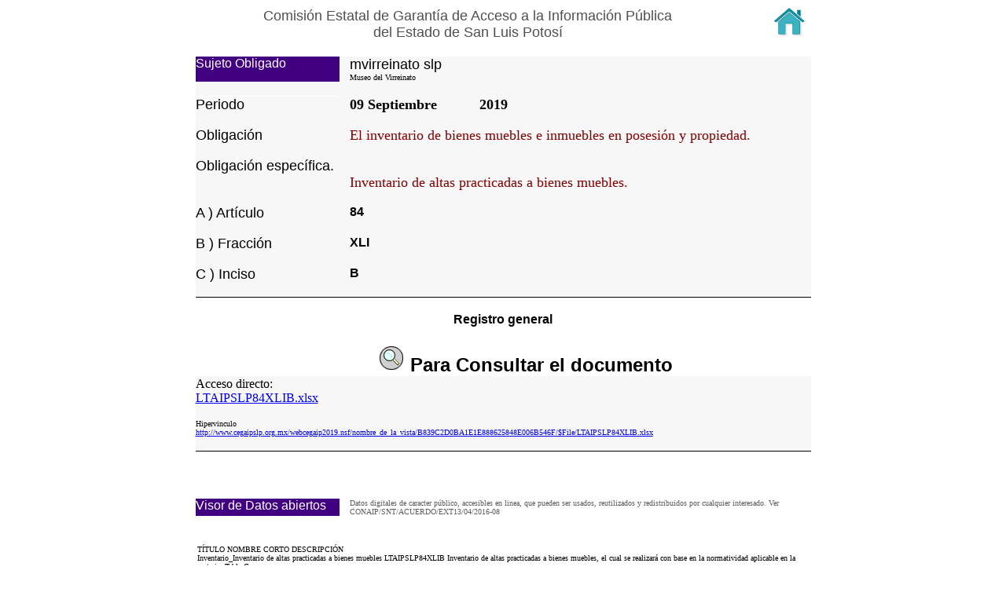

--- FILE ---
content_type: text/html; charset=UTF-8
request_url: http://www.cegaipslp.org.mx/webcegaip2019.nsf/712e2e985e79db6386258345006f5de6/b839c2d0ba1e1e888625848e006b546f?OpenDocument
body_size: 42191
content:
<!DOCTYPE HTML PUBLIC "-//W3C//DTD HTML 4.01 Transitional//EN">
<html>
<head>
<title>CEGAIP SLP RG</title>
<script language="JavaScript" type="text/javascript" src="/webcegaip2019.nsf/DatePicker.js?OpenJavascriptLibrary">
</script>

<script language="JavaScript" type="text/javascript">
<!-- 
document._domino_target = "_self";
function _doClick(v, o, t, h) {
  var form = document._DominoForm;
  if (form.onsubmit) {
     var retVal = form.onsubmit();
     if (typeof retVal == "boolean" && retVal == false)
       return false;
  }
  var target = document._domino_target;
  if (o.href != null) {
    if (o.target != null)
       target = o.target;
  } else {
    if (t != null)
      target = t;
  }
  form.target = target;
  form.__Click.value = v;
  if (h != null)
    form.action += h;
  form.submit();
  return false;
}
// -->
</script>
<link rel="stylesheet" type="text/css" href="/webcegaip2019.nsf/DatePicker.css?OpenCssResource">
</head>
<body text="#000000" bgcolor="#FFFFFF">

<form onsubmit="if (document.forms[0].fileupload.value == &quot;&quot;){alert (&quot;Porfavor agrege el formato requerido, NO usar Microsoft EDGE &quot;);return false;}{alert(&quot; RECUERDA actualizar la PNT-SIPOT .  &lt; * ACEPTAR * &gt; para continuar. &quot;);document.forms[0].comentarios.focus() ;return true;};" method="post" action="/webcegaip2019.nsf/712e2e985e79db6386258345006f5de6/b839c2d0ba1e1e888625848e006b546f?EditDocument&amp;Seq=1" enctype="multipart/form-data" name="_DominoForm">
<input type="hidden" name="__Click" value="0">
<input type="hidden" name="%%ModDate" value="8625848E006B5473"><div align="center">
<table border="0" cellspacing="0" cellpadding="0">
<tr valign="top"><td width="220" bgcolor="#FFFFFF"><img src="/icons/ecblank.gif" border="0" height="1" width="1" alt=""></td><td width="12"><img src="/icons/ecblank.gif" border="0" height="1" width="1" alt=""></td><td width="260" bgcolor="#FFFFFF"><img src="/icons/ecblank.gif" border="0" height="1" width="1" alt=""></td><td width="12"><img src="/icons/ecblank.gif" border="0" height="1" width="1" alt=""></td><td width="401" bgcolor="#FFFFFF"><img src="/icons/ecblank.gif" border="0" height="1" width="1" alt=""></td></tr>

<tr valign="top"><td width="906" bgcolor="#FFFFFF" colspan="5"><div align="center">
<table border="0" cellspacing="0" cellpadding="0">
<tr valign="top"><td width="177"><img src="/icons/ecblank.gif" border="0" height="1" width="1" alt=""></td><td width="261"><img src="/icons/ecblank.gif" border="0" height="1" width="1" alt=""></td><td width="30"><img src="/icons/ecblank.gif" border="0" height="1" width="1" alt=""></td><td width="224"><img src="/icons/ecblank.gif" border="0" height="1" width="1" alt=""></td><td width="92"><img src="/icons/ecblank.gif" border="0" height="1" width="1" alt=""></td></tr>

<tr valign="top"><td width="785" colspan="5"><div align="center">
<table border="0" cellspacing="0" cellpadding="0">
<tr valign="top"><td width="683" bgcolor="#FFFFFF"><div align="center"><font size="4" color="#4F4F4F" face="Arial">Comisión Estatal de Garantía de Acceso a la Información Pública </font><br>
<font size="4" color="#4F4F4F" face="Arial">del Estado de San Luis Potosí</font></div></td><td width="90" bgcolor="#FFFFFF"><div align="right"><a href="/FrontCEGAIP.nsf/WEBEnBlanco?OpenPage"><img src="/webcegaip2019.nsf/jom.jpg?OpenImageResource" width="42" height="37" border="0" alt=""></a></div></td></tr>
</table>
</div></td></tr>

<tr valign="top"><td></td><td width="261"><img src="/icons/ecblank.gif" border="0" height="1" width="1" alt=""></td><td width="30"><img src="/icons/ecblank.gif" border="0" height="1" width="1" alt=""></td><td width="224"><img src="/icons/ecblank.gif" border="0" height="1" width="1" alt=""></td><td width="92"><img src="/icons/ecblank.gif" border="0" height="1" width="1" alt=""></td></tr>

<tr valign="top"><td width="785" colspan="5"><div align="center">
<table border="0" cellspacing="0" cellpadding="0">
<tr valign="top"><td width="183" bgcolor="#FFFFFF"><br></td><td width="13" bgcolor="#FFFFFF"><img src="/icons/ecblank.gif" border="0" height="1" width="1" alt=""></td><td width="447" bgcolor="#FFFFFF"><img src="/icons/ecblank.gif" border="0" height="1" width="1" alt=""></td><td width="12" bgcolor="#FFFFFF"><img src="/icons/ecblank.gif" border="0" height="1" width="1" alt=""></td><td width="12" bgcolor="#FFFFFF"><img src="/icons/ecblank.gif" border="0" height="1" width="1" alt=""></td><td width="115" bgcolor="#FFFFFF"><img src="/icons/ecblank.gif" border="0" height="1" width="1" alt=""></td></tr>

<tr valign="top"><td width="183" bgcolor="#FFFFFF"><img src="/icons/ecblank.gif" border="0" height="1" width="1" alt=""></td><td width="13" bgcolor="#FFFFFF"><img src="/icons/ecblank.gif" border="0" height="1" width="1" alt=""></td><td width="447" bgcolor="#FFFFFF"><img src="/icons/ecblank.gif" border="0" height="1" width="1" alt=""></td><td width="12" bgcolor="#FFFFFF"><img src="/icons/ecblank.gif" border="0" height="1" width="1" alt=""></td><td width="12" bgcolor="#FFFFFF"><img src="/icons/ecblank.gif" border="0" height="1" width="1" alt=""></td><td width="115" bgcolor="#FFFFFF"><img src="/icons/ecblank.gif" border="0" height="1" width="1" alt=""></td></tr>

<tr valign="top"><td width="183" bgcolor="#400080"><font color="#FFFFFF" face="Arial">Sujeto Obligado</font></td><td width="13" bgcolor="#F7F7F7"><img src="/icons/ecblank.gif" border="0" height="1" width="1" alt=""></td><td width="587" bgcolor="#F7F7F7" colspan="4"><font size="4" face="Arial">mvirreinato slp</font></td></tr>

<tr valign="top"><td width="183" bgcolor="#400080"><img src="/icons/ecblank.gif" border="0" height="1" width="1" alt=""></td><td width="13" bgcolor="#F7F7F7"><img src="/icons/ecblank.gif" border="0" height="1" width="1" alt=""></td><td width="447" bgcolor="#F7F7F7"><font size="1" face="MS Sans Serif">Museo del Virreinato</font></td><td width="12" bgcolor="#F7F7F7"><img src="/icons/ecblank.gif" border="0" height="1" width="1" alt=""></td><td width="12" bgcolor="#F7F7F7"><img src="/icons/ecblank.gif" border="0" height="1" width="1" alt=""></td><td width="115" bgcolor="#F7F7F7"><img src="/icons/ecblank.gif" border="0" height="1" width="1" alt=""></td></tr>

<tr valign="top"><td width="183" bgcolor="#F7F7F7"><br></td><td width="13" bgcolor="#F7F7F7"><img src="/icons/ecblank.gif" border="0" height="1" width="1" alt=""></td><td width="447" bgcolor="#F7F7F7"><img src="/icons/ecblank.gif" border="0" height="1" width="1" alt=""></td><td width="12" bgcolor="#F7F7F7"><img src="/icons/ecblank.gif" border="0" height="1" width="1" alt=""></td><td width="12" bgcolor="#F7F7F7"><img src="/icons/ecblank.gif" border="0" height="1" width="1" alt=""></td><td width="115" bgcolor="#F7F7F7"><img src="/icons/ecblank.gif" border="0" height="1" width="1" alt=""></td></tr>

<tr valign="top"><td></td><td width="13" bgcolor="#F7F7F7"><img src="/icons/ecblank.gif" border="0" height="1" width="1" alt=""></td><td width="447" bgcolor="#F7F7F7"><img src="/icons/ecblank.gif" border="0" height="1" width="1" alt=""></td><td width="12" bgcolor="#F7F7F7"><img src="/icons/ecblank.gif" border="0" height="1" width="1" alt=""></td><td width="12" bgcolor="#F7F7F7"><img src="/icons/ecblank.gif" border="0" height="1" width="1" alt=""></td><td width="115" bgcolor="#F7F7F7"><img src="/icons/ecblank.gif" border="0" height="1" width="1" alt=""></td></tr>

<tr valign="top"><td width="183" bgcolor="#F7F7F7"><font size="4" face="Arial">Periodo</font></td><td width="13" bgcolor="#F7F7F7"><img src="/icons/ecblank.gif" border="0" height="1" width="1" alt=""></td><td width="447" bgcolor="#F7F7F7"><font size="4" face="Calibri"> </font>
<table border="0" cellspacing="0" cellpadding="0">
<tr valign="top"><td width="153"><b><font size="4" face="Calibri">09 Septiembre</font></b></td><td width="12"><img src="/icons/ecblank.gif" border="0" height="1" width="1" alt=""></td><td width="186"><b><font size="4" face="Calibri">2019</font></b></td></tr>
</table>
</td><td width="12" bgcolor="#F7F7F7"><img src="/icons/ecblank.gif" border="0" height="1" width="1" alt=""></td><td width="12" bgcolor="#F7F7F7"><img src="/icons/ecblank.gif" border="0" height="1" width="1" alt=""></td><td width="115" bgcolor="#F7F7F7"><img src="/icons/ecblank.gif" border="0" height="1" width="1" alt=""></td></tr>

<tr valign="top"><td width="183" bgcolor="#F7F7F7"><br></td><td width="13" bgcolor="#F7F7F7"><img src="/icons/ecblank.gif" border="0" height="1" width="1" alt=""></td><td width="447" bgcolor="#F7F7F7"><img src="/icons/ecblank.gif" border="0" height="1" width="1" alt=""></td><td width="12" bgcolor="#F7F7F7"><img src="/icons/ecblank.gif" border="0" height="1" width="1" alt=""></td><td width="12" bgcolor="#F7F7F7"><img src="/icons/ecblank.gif" border="0" height="1" width="1" alt=""></td><td width="115" bgcolor="#F7F7F7"><img src="/icons/ecblank.gif" border="0" height="1" width="1" alt=""></td></tr>

<tr valign="top"><td width="183" bgcolor="#F7F7F7"><font size="4" face="Arial">Obligación</font></td><td width="13" bgcolor="#F7F7F7"><img src="/icons/ecblank.gif" border="0" height="1" width="1" alt=""></td><td width="587" bgcolor="#F7F7F7" colspan="4"><font size="4" color="#800000" face="Calibri">El inventario de bienes muebles e inmuebles en posesión y propiedad.</font></td></tr>

<tr valign="top"><td width="183" bgcolor="#F7F7F7"><br></td><td width="13" bgcolor="#F7F7F7"><img src="/icons/ecblank.gif" border="0" height="1" width="1" alt=""></td><td width="447" bgcolor="#F7F7F7"><img src="/icons/ecblank.gif" border="0" height="1" width="1" alt=""></td><td width="12" bgcolor="#F7F7F7"><img src="/icons/ecblank.gif" border="0" height="1" width="1" alt=""></td><td width="12" bgcolor="#F7F7F7"><img src="/icons/ecblank.gif" border="0" height="1" width="1" alt=""></td><td width="115" bgcolor="#F7F7F7"><img src="/icons/ecblank.gif" border="0" height="1" width="1" alt=""></td></tr>

<tr valign="top"><td width="183" bgcolor="#F7F7F7"><font size="4" face="Arial">Obligación específica.</font></td><td width="13" bgcolor="#F7F7F7"><img src="/icons/ecblank.gif" border="0" height="1" width="1" alt=""></td><td width="447" bgcolor="#F7F7F7"><img src="/icons/ecblank.gif" border="0" height="1" width="1" alt=""></td><td width="12" bgcolor="#F7F7F7"><img src="/icons/ecblank.gif" border="0" height="1" width="1" alt=""></td><td width="12" bgcolor="#F7F7F7"><img src="/icons/ecblank.gif" border="0" height="1" width="1" alt=""></td><td width="115" bgcolor="#F7F7F7"><img src="/icons/ecblank.gif" border="0" height="1" width="1" alt=""></td></tr>

<tr valign="top"><td width="183" bgcolor="#F7F7F7"><img src="/icons/ecblank.gif" border="0" height="1" width="1" alt=""></td><td width="13" bgcolor="#F7F7F7"><img src="/icons/ecblank.gif" border="0" height="1" width="1" alt=""></td><td width="587" bgcolor="#F7F7F7" colspan="4"><font size="4" color="#800000" face="Calibri"> Inventario de altas practicadas a bienes muebles.</font></td></tr>

<tr valign="top"><td width="183" bgcolor="#F7F7F7"><br></td><td width="13" bgcolor="#F7F7F7"><img src="/icons/ecblank.gif" border="0" height="1" width="1" alt=""></td><td width="447" bgcolor="#F7F7F7"><img src="/icons/ecblank.gif" border="0" height="1" width="1" alt=""></td><td width="12" bgcolor="#F7F7F7"><img src="/icons/ecblank.gif" border="0" height="1" width="1" alt=""></td><td width="12" bgcolor="#F7F7F7"><img src="/icons/ecblank.gif" border="0" height="1" width="1" alt=""></td><td width="115" bgcolor="#F7F7F7"><img src="/icons/ecblank.gif" border="0" height="1" width="1" alt=""></td></tr>

<tr valign="top"><td width="183" bgcolor="#F7F7F7"><font size="4" face="Arial">A ) Artículo</font></td><td width="13" bgcolor="#F7F7F7"><img src="/icons/ecblank.gif" border="0" height="1" width="1" alt=""></td><td width="447" bgcolor="#F7F7F7"><b><font face="Arial">84</font></b></td><td width="12" bgcolor="#F7F7F7"><img src="/icons/ecblank.gif" border="0" height="1" width="1" alt=""></td><td width="12" bgcolor="#F7F7F7"><img src="/icons/ecblank.gif" border="0" height="1" width="1" alt=""></td><td width="115" bgcolor="#F7F7F7"><img src="/icons/ecblank.gif" border="0" height="1" width="1" alt=""></td></tr>

<tr valign="top"><td width="183" bgcolor="#F7F7F7"><br></td><td width="13" bgcolor="#F7F7F7"><img src="/icons/ecblank.gif" border="0" height="1" width="1" alt=""></td><td width="447" bgcolor="#F7F7F7"><img src="/icons/ecblank.gif" border="0" height="1" width="1" alt=""></td><td width="12" bgcolor="#F7F7F7"><img src="/icons/ecblank.gif" border="0" height="1" width="1" alt=""></td><td width="12" bgcolor="#F7F7F7"><img src="/icons/ecblank.gif" border="0" height="1" width="1" alt=""></td><td width="115" bgcolor="#F7F7F7"><img src="/icons/ecblank.gif" border="0" height="1" width="1" alt=""></td></tr>

<tr valign="top"><td width="183" bgcolor="#F7F7F7"><font size="4" face="Arial">B ) Fracción</font></td><td width="13" bgcolor="#F7F7F7"><img src="/icons/ecblank.gif" border="0" height="1" width="1" alt=""></td><td width="447" bgcolor="#F7F7F7"><b><font face="Arial">XLI</font></b></td><td width="12" bgcolor="#F7F7F7"><img src="/icons/ecblank.gif" border="0" height="1" width="1" alt=""></td><td width="12" bgcolor="#F7F7F7"><img src="/icons/ecblank.gif" border="0" height="1" width="1" alt=""></td><td width="115" bgcolor="#F7F7F7"><img src="/icons/ecblank.gif" border="0" height="1" width="1" alt=""></td></tr>

<tr valign="top"><td width="183" bgcolor="#F7F7F7"><br></td><td width="13" bgcolor="#F7F7F7"><img src="/icons/ecblank.gif" border="0" height="1" width="1" alt=""></td><td width="447" bgcolor="#F7F7F7"><img src="/icons/ecblank.gif" border="0" height="1" width="1" alt=""></td><td width="12" bgcolor="#F7F7F7"><img src="/icons/ecblank.gif" border="0" height="1" width="1" alt=""></td><td width="12" bgcolor="#F7F7F7"><img src="/icons/ecblank.gif" border="0" height="1" width="1" alt=""></td><td width="115" bgcolor="#F7F7F7"><img src="/icons/ecblank.gif" border="0" height="1" width="1" alt=""></td></tr>

<tr valign="top"><td width="183" bgcolor="#F7F7F7"><font size="4" face="Arial">C ) Inciso</font></td><td width="13" bgcolor="#F7F7F7"><img src="/icons/ecblank.gif" border="0" height="1" width="1" alt=""></td><td width="447" bgcolor="#F7F7F7"><b><font face="Arial">B</font></b></td><td width="12" bgcolor="#F7F7F7"><img src="/icons/ecblank.gif" border="0" height="1" width="1" alt=""></td><td width="12" bgcolor="#F7F7F7"><img src="/icons/ecblank.gif" border="0" height="1" width="1" alt=""></td><td width="115" bgcolor="#F7F7F7"><img src="/icons/ecblank.gif" border="0" height="1" width="1" alt=""></td></tr>

<tr valign="top"><td width="183" bgcolor="#F7F7F7"><br></td><td width="13" bgcolor="#F7F7F7"><img src="/icons/ecblank.gif" border="0" height="1" width="1" alt=""></td><td width="447" bgcolor="#F7F7F7"><img src="/icons/ecblank.gif" border="0" height="1" width="1" alt=""></td><td width="12" bgcolor="#F7F7F7"><img src="/icons/ecblank.gif" border="0" height="1" width="1" alt=""></td><td width="12" bgcolor="#F7F7F7"><img src="/icons/ecblank.gif" border="0" height="1" width="1" alt=""></td><td width="115" bgcolor="#F7F7F7"><img src="/icons/ecblank.gif" border="0" height="1" width="1" alt=""></td></tr>

<tr valign="top"><td width="183" bgcolor="#000000"><img src="/icons/ecblank.gif" border="0" height="1" width="1" alt=""></td><td width="13" bgcolor="#000000"><img src="/icons/ecblank.gif" border="0" height="1" width="1" alt=""></td><td width="447" bgcolor="#000000"><img src="/icons/ecblank.gif" border="0" height="1" width="1" alt=""></td><td width="12" bgcolor="#000000"><img src="/icons/ecblank.gif" border="0" height="1" width="1" alt=""></td><td width="12" bgcolor="#000000"><img src="/icons/ecblank.gif" border="0" height="1" width="1" alt=""></td><td width="115" bgcolor="#000000"><img src="/icons/ecblank.gif" border="0" height="1" width="1" alt=""></td></tr>

<tr valign="top"><td width="183" bgcolor="#FFFFFF"><img src="/icons/ecblank.gif" border="0" height="1" width="1" alt=""></td><td width="13" bgcolor="#FFFFFF"><img src="/icons/ecblank.gif" border="0" height="1" width="1" alt=""></td><td width="447" bgcolor="#FFFFFF"><img src="/icons/ecblank.gif" border="0" height="1" width="1" alt=""></td><td width="12" bgcolor="#FFFFFF"><img src="/icons/ecblank.gif" border="0" height="1" width="1" alt=""></td><td width="12" bgcolor="#FFFFFF"><img src="/icons/ecblank.gif" border="0" height="1" width="1" alt=""></td><td width="115" bgcolor="#FFFFFF"><img src="/icons/ecblank.gif" border="0" height="1" width="1" alt=""></td></tr>

<tr valign="top"><td width="183" bgcolor="#FFFFFF"><br></td><td width="13" bgcolor="#FFFFFF"><img src="/icons/ecblank.gif" border="0" height="1" width="1" alt=""></td><td width="447" bgcolor="#FFFFFF"><img src="/icons/ecblank.gif" border="0" height="1" width="1" alt=""></td><td width="12" bgcolor="#FFFFFF"><img src="/icons/ecblank.gif" border="0" height="1" width="1" alt=""></td><td width="12" bgcolor="#FFFFFF"><img src="/icons/ecblank.gif" border="0" height="1" width="1" alt=""></td><td width="115" bgcolor="#FFFFFF"><img src="/icons/ecblank.gif" border="0" height="1" width="1" alt=""></td></tr>

<tr valign="top"><td width="782" bgcolor="#FFFFFF" colspan="6"><div align="center"><b><font face="Arial">Registro general</font></b></div></td></tr>

<tr valign="top"><td width="183" bgcolor="#FFFFFF"><img src="/icons/ecblank.gif" border="0" height="1" width="1" alt=""></td><td width="13" bgcolor="#FFFFFF"><img src="/icons/ecblank.gif" border="0" height="1" width="1" alt=""></td><td width="447" bgcolor="#FFFFFF"><img src="/icons/ecblank.gif" border="0" height="1" width="1" alt=""></td><td width="12" bgcolor="#FFFFFF"><img src="/icons/ecblank.gif" border="0" height="1" width="1" alt=""></td><td width="12" bgcolor="#FFFFFF"><img src="/icons/ecblank.gif" border="0" height="1" width="1" alt=""></td><td width="115" bgcolor="#FFFFFF"><img src="/icons/ecblank.gif" border="0" height="1" width="1" alt=""></td></tr>

<tr valign="top"><td width="782" bgcolor="#FFFFFF" colspan="6"><br>
<table border="0" cellspacing="0" cellpadding="0">
<tr valign="top"><td width="189" bgcolor="#FFFFFF"><img src="/icons/ecblank.gif" border="0" height="1" width="1" alt=""></td></tr>

<tr valign="top"><td width="189" bgcolor="#FFFFFF"><img src="/icons/ecblank.gif" border="0" height="1" width="1" alt=""></td></tr>
</table>
</td></tr>

<tr valign="top"><td></td><td width="13" bgcolor="#FFFFFF"><img src="/icons/ecblank.gif" border="0" height="1" width="1" alt=""></td><td width="447" bgcolor="#FFFFFF"><img src="/icons/ecblank.gif" border="0" height="1" width="1" alt=""></td><td width="12" bgcolor="#FFFFFF"><img src="/icons/ecblank.gif" border="0" height="1" width="1" alt=""></td><td width="12" bgcolor="#FFFFFF"><img src="/icons/ecblank.gif" border="0" height="1" width="1" alt=""></td><td width="115" bgcolor="#FFFFFF"><img src="/icons/ecblank.gif" border="0" height="1" width="1" alt=""></td></tr>

<tr valign="top"><td width="183" bgcolor="#FFFFFF"><img src="/icons/ecblank.gif" border="0" height="1" width="1" alt=""></td><td width="13" bgcolor="#FFFFFF"><img src="/icons/ecblank.gif" border="0" height="1" width="1" alt=""></td><td width="447" bgcolor="#FFFFFF"><img src="/icons/ecblank.gif" border="0" height="1" width="1" alt=""></td><td width="12" bgcolor="#FFFFFF"><img src="/icons/ecblank.gif" border="0" height="1" width="1" alt=""></td><td width="12" bgcolor="#FFFFFF"><img src="/icons/ecblank.gif" border="0" height="1" width="1" alt=""></td><td width="115" bgcolor="#FFFFFF"><img src="/icons/ecblank.gif" border="0" height="1" width="1" alt=""></td></tr>

<tr valign="top"><td width="183" bgcolor="#FFFFFF"><img src="/icons/ecblank.gif" border="0" height="1" width="1" alt=""></td><td width="13" bgcolor="#FFFFFF"><img src="/icons/ecblank.gif" border="0" height="1" width="1" alt=""></td><td width="447" bgcolor="#FFFFFF"><div align="center"><img src="/webcegaip2019.nsf/sv_icon.gif?OpenImageResource" width="34" height="34" align="bottom" alt=""><b><font size="5" face="Arial"> Para </font></b><b><font size="5" face="Arial">Consultar</font></b><b><font size="5" face="Arial"> el documento</font></b></div></td><td width="12" bgcolor="#FFFFFF"><img src="/icons/ecblank.gif" border="0" height="1" width="1" alt=""></td><td width="12" bgcolor="#FFFFFF"><img src="/icons/ecblank.gif" border="0" height="1" width="1" alt=""></td><td width="115" bgcolor="#FFFFFF"><img src="/icons/ecblank.gif" border="0" height="1" width="1" alt=""></td></tr>

<tr valign="top"><td width="183" bgcolor="#F7F7F7"><img src="/icons/ecblank.gif" border="0" height="1" width="1" alt=""></td><td width="13" bgcolor="#F7F7F7"><img src="/icons/ecblank.gif" border="0" height="1" width="1" alt=""></td><td width="447" bgcolor="#F7F7F7"><img src="/icons/ecblank.gif" border="0" height="1" width="1" alt=""></td><td width="12" bgcolor="#F7F7F7"><img src="/icons/ecblank.gif" border="0" height="1" width="1" alt=""></td><td width="12" bgcolor="#F7F7F7"><img src="/icons/ecblank.gif" border="0" height="1" width="1" alt=""></td><td width="115" bgcolor="#F7F7F7"><img src="/icons/ecblank.gif" border="0" height="1" width="1" alt=""></td></tr>

<tr valign="top"><td width="782" bgcolor="#F7F7F7" colspan="6">Acceso directo:<br><a target="_new" href="B839C2D0BA1E1E888625848E006B546F/$file/LTAIPSLP84XLIB.xlsx">LTAIPSLP84XLIB.xlsx</a></td></tr>

<tr valign="top"><td width="183" bgcolor="#F7F7F7"><br></td><td width="13" bgcolor="#F7F7F7"><img src="/icons/ecblank.gif" border="0" height="1" width="1" alt=""></td><td width="447" bgcolor="#F7F7F7"><img src="/icons/ecblank.gif" border="0" height="1" width="1" alt=""></td><td width="12" bgcolor="#F7F7F7"><img src="/icons/ecblank.gif" border="0" height="1" width="1" alt=""></td><td width="12" bgcolor="#F7F7F7"><img src="/icons/ecblank.gif" border="0" height="1" width="1" alt=""></td><td width="115" bgcolor="#F7F7F7"><img src="/icons/ecblank.gif" border="0" height="1" width="1" alt=""></td></tr>

<tr valign="top"><td width="183" bgcolor="#F7F7F7"><font size="1" face="MS Sans Serif">Hipervinculo</font></td><td width="13" bgcolor="#F7F7F7"><img src="/icons/ecblank.gif" border="0" height="1" width="1" alt=""></td><td width="447" bgcolor="#F7F7F7"><img src="/icons/ecblank.gif" border="0" height="1" width="1" alt=""></td><td width="12" bgcolor="#F7F7F7"><img src="/icons/ecblank.gif" border="0" height="1" width="1" alt=""></td><td width="12" bgcolor="#F7F7F7"><img src="/icons/ecblank.gif" border="0" height="1" width="1" alt=""></td><td width="115" bgcolor="#F7F7F7"><img src="/icons/ecblank.gif" border="0" height="1" width="1" alt=""></td></tr>

<tr valign="top"><td width="782" bgcolor="#F7F7F7" colspan="6"><font size="1" face="MS Sans Serif"><a href="http://www.cegaipslp.org.mx/webcegaip2019.nsf/nombre_de_la_vista/B839C2D0BA1E1E888625848E006B546F/$File/LTAIPSLP84XLIB.xlsx">http://www.cegaipslp.org.mx/webcegaip2019.nsf/nombre_de_la_vista/B839C2D0BA1E1E888625848E006B546F/$File/LTAIPSLP84XLIB.xlsx</a></font></td></tr>

<tr valign="top"><td width="183" bgcolor="#F7F7F7"><br></td><td width="13" bgcolor="#F7F7F7"><img src="/icons/ecblank.gif" border="0" height="1" width="1" alt=""></td><td width="447" bgcolor="#F7F7F7"><img src="/icons/ecblank.gif" border="0" height="1" width="1" alt=""></td><td width="12" bgcolor="#F7F7F7"><img src="/icons/ecblank.gif" border="0" height="1" width="1" alt=""></td><td width="12" bgcolor="#F7F7F7"><img src="/icons/ecblank.gif" border="0" height="1" width="1" alt=""></td><td width="115" bgcolor="#F7F7F7"><img src="/icons/ecblank.gif" border="0" height="1" width="1" alt=""></td></tr>

<tr valign="top"><td width="183" bgcolor="#000000"><img src="/icons/ecblank.gif" border="0" height="1" width="1" alt=""></td><td width="13" bgcolor="#000000"><img src="/icons/ecblank.gif" border="0" height="1" width="1" alt=""></td><td width="447" bgcolor="#000000"><img src="/icons/ecblank.gif" border="0" height="1" width="1" alt=""></td><td width="12" bgcolor="#000000"><img src="/icons/ecblank.gif" border="0" height="1" width="1" alt=""></td><td width="12" bgcolor="#000000"><img src="/icons/ecblank.gif" border="0" height="1" width="1" alt=""></td><td width="115" bgcolor="#000000"><img src="/icons/ecblank.gif" border="0" height="1" width="1" alt=""></td></tr>

<tr valign="top"><td width="782" bgcolor="#FFFFFF" colspan="6"><img src="/icons/ecblank.gif" border="0" height="1" width="1" alt=""></td></tr>

<tr valign="top"><td></td><td width="13" bgcolor="#FFFFFF"><img src="/icons/ecblank.gif" border="0" height="1" width="1" alt=""></td><td width="447" bgcolor="#FFFFFF"><img src="/icons/ecblank.gif" border="0" height="1" width="1" alt=""></td><td width="12" bgcolor="#FFFFFF"><img src="/icons/ecblank.gif" border="0" height="1" width="1" alt=""></td><td width="12" bgcolor="#FFFFFF"><img src="/icons/ecblank.gif" border="0" height="1" width="1" alt=""></td><td width="115" bgcolor="#FFFFFF"><img src="/icons/ecblank.gif" border="0" height="1" width="1" alt=""></td></tr>

<tr valign="top"><td></td><td width="13" bgcolor="#FFFFFF"><img src="/icons/ecblank.gif" border="0" height="1" width="1" alt=""></td><td width="447" bgcolor="#FFFFFF"><img src="/icons/ecblank.gif" border="0" height="1" width="1" alt=""></td><td width="12" bgcolor="#FFFFFF"><img src="/icons/ecblank.gif" border="0" height="1" width="1" alt=""></td><td width="12" bgcolor="#FFFFFF"><img src="/icons/ecblank.gif" border="0" height="1" width="1" alt=""></td><td width="115" bgcolor="#FFFFFF"><img src="/icons/ecblank.gif" border="0" height="1" width="1" alt=""></td></tr>

<tr valign="top"><td width="183" bgcolor="#FFFFFF"><br></td><td width="13" bgcolor="#FFFFFF"><img src="/icons/ecblank.gif" border="0" height="1" width="1" alt=""></td><td width="447" bgcolor="#FFFFFF"><img src="/icons/ecblank.gif" border="0" height="1" width="1" alt=""></td><td width="12" bgcolor="#FFFFFF"><img src="/icons/ecblank.gif" border="0" height="1" width="1" alt=""></td><td width="12" bgcolor="#FFFFFF"><img src="/icons/ecblank.gif" border="0" height="1" width="1" alt=""></td><td width="115" bgcolor="#FFFFFF"><img src="/icons/ecblank.gif" border="0" height="1" width="1" alt=""></td></tr>

<tr valign="top"><td width="183" bgcolor="#FFFFFF"><br></td><td width="13" bgcolor="#FFFFFF"><img src="/icons/ecblank.gif" border="0" height="1" width="1" alt=""></td><td width="447" bgcolor="#FFFFFF"><img src="/icons/ecblank.gif" border="0" height="1" width="1" alt=""></td><td width="12" bgcolor="#FFFFFF"><img src="/icons/ecblank.gif" border="0" height="1" width="1" alt=""></td><td width="12" bgcolor="#FFFFFF"><img src="/icons/ecblank.gif" border="0" height="1" width="1" alt=""></td><td width="115" bgcolor="#FFFFFF"><img src="/icons/ecblank.gif" border="0" height="1" width="1" alt=""></td></tr>

<tr valign="top"><td width="782" bgcolor="#FFFFFF" colspan="6"><div align="center">
<table border="0" cellspacing="0" cellpadding="0">
<tr valign="top"><td width="12"><img src="/icons/ecblank.gif" border="0" height="1" width="1" alt=""></td><td width="654"><img src="/icons/ecblank.gif" border="0" height="1" width="1" alt=""></td><td width="13"><img src="/icons/ecblank.gif" border="0" height="1" width="1" alt=""></td></tr>

<tr valign="top"><td width="12"><img src="/icons/ecblank.gif" border="0" height="1" width="1" alt=""></td><td width="654" bgcolor="#FFFFFF"><img src="/icons/ecblank.gif" border="0" height="1" width="1" alt=""></td><td width="13"><img src="/icons/ecblank.gif" border="0" height="1" width="1" alt=""></td></tr>

<tr valign="top"><td width="12"><img src="/icons/ecblank.gif" border="0" height="1" width="1" alt=""></td><td width="654"><img src="/icons/ecblank.gif" border="0" height="1" width="1" alt=""></td><td width="13"><img src="/icons/ecblank.gif" border="0" height="1" width="1" alt=""></td></tr>
</table>
</div></td></tr>

<tr valign="top"><td width="183" bgcolor="#FFFFFF"><br></td><td width="13" bgcolor="#FFFFFF"><img src="/icons/ecblank.gif" border="0" height="1" width="1" alt=""></td><td width="447" bgcolor="#FFFFFF"><img src="/icons/ecblank.gif" border="0" height="1" width="1" alt=""></td><td width="12" bgcolor="#FFFFFF"><img src="/icons/ecblank.gif" border="0" height="1" width="1" alt=""></td><td width="12" bgcolor="#FFFFFF"><img src="/icons/ecblank.gif" border="0" height="1" width="1" alt=""></td><td width="115" bgcolor="#FFFFFF"><img src="/icons/ecblank.gif" border="0" height="1" width="1" alt=""></td></tr>

<tr valign="top"><td width="183" bgcolor="#400080"><font color="#FFFFFF" face="Arial"> Visor de Datos abiertos</font></td><td width="13" bgcolor="#FFFFFF"><img src="/icons/ecblank.gif" border="0" height="1" width="1" alt=""></td><td width="587" bgcolor="#FFFFFF" colspan="4"><font size="1" color="#5F5F5F" face="MS Sans Serif">Datos digitales de caracter público, accesibles en linea, que pueden ser usados, reutilizados y redistribuidos por cualquier interesado. Ver CONAIP/SNT/ACUERDO/EXT13/04/2016-08</font></td></tr>

<tr valign="top"><td width="782" bgcolor="#FFFFFF" colspan="6"><br></td></tr>

<tr valign="top"><td width="782" bgcolor="#FFFFFF" colspan="6"><br>
<div align="center">
<table border="0" cellspacing="0" cellpadding="0">
<tr valign="top"><td width="779"><img src="/icons/ecblank.gif" border="0" height="1" width="1" alt=""></td></tr>

<tr valign="top"><td width="779"><font size="1" face="MS Sans Serif">TÍTULO			NOMBRE CORTO			DESCRIPCIÓN					<br>
Inventario_Inventario de altas practicadas a bienes muebles			LTAIPSLP84XLIB			Inventario de altas practicadas a bienes muebles, el cual se realizará con base en la normatividad aplicable en la materia. Tabla Campos											<br>
Ejercicio	Fecha de inicio del periodo que se informa	Fecha de término del periodo que se informa	Descripción del bien	Número de inventario	Causa de alta	Fecha de alta	Valor del bien a la fecha de la alta	Área(s) responsable(s) que genera(n), posee(n), publica(n) y actualizan la información	Fecha de validación	Fecha de actualización	Nota<br>
2019	01/09/19	30/09/19	NO SE GENERAL INFORMACION	0	NO SE GENERAL INFORMACION	30/06/2019	0	Adminisitración 	31/10/19	30/09/19	En este mes  de 2019 no se realizaron altas de bienes muebles por esta dependencia</font></td></tr>

<tr valign="top"><td width="779"><img src="/icons/ecblank.gif" border="0" height="1" width="1" alt=""></td></tr>
</table>
</div></td></tr>

<tr valign="top"><td width="782" bgcolor="#FFFFFF" colspan="6">
<table border="0" cellspacing="0" cellpadding="0">
<tr valign="top"><td width="200" bgcolor="#FFFFFF"><br>
<br></td><td width="13" bgcolor="#FFFFFF"><img src="/icons/ecblank.gif" border="0" height="1" width="1" alt=""></td><td width="339" bgcolor="#FFFFFF"><img src="/icons/ecblank.gif" border="0" height="1" width="1" alt=""></td><td width="12" bgcolor="#FFFFFF"><img src="/icons/ecblank.gif" border="0" height="1" width="1" alt=""></td><td width="206" bgcolor="#FFFFFF"><img src="/icons/ecblank.gif" border="0" height="1" width="1" alt=""></td><td width="12" bgcolor="#FFFFFF"><img src="/icons/ecblank.gif" border="0" height="1" width="1" alt=""></td></tr>
</table>
</td></tr>
</table>
</div></td></tr>

<tr valign="top"><td width="177" bgcolor="#FFFFFF"><img src="/icons/ecblank.gif" border="0" height="1" width="1" alt=""></td><td width="261" bgcolor="#FFFFFF"><img src="/icons/ecblank.gif" border="0" height="1" width="1" alt=""></td><td width="30" bgcolor="#FFFFFF"><img src="/icons/ecblank.gif" border="0" height="1" width="1" alt=""></td></tr>

<tr valign="top"><td width="177" bgcolor="#FFFFFF"><img src="/icons/ecblank.gif" border="0" height="1" width="1" alt=""></td><td width="261" bgcolor="#FFFFFF"><img src="/icons/ecblank.gif" border="0" height="1" width="1" alt=""></td><td width="30" bgcolor="#FFFFFF"><img src="/icons/ecblank.gif" border="0" height="1" width="1" alt=""></td><td width="224" bgcolor="#FFFFFF"><br></td><td width="92" bgcolor="#FFFFFF"><img src="/icons/ecblank.gif" border="0" height="1" width="1" alt=""></td></tr>

<tr valign="top"><td width="177" bgcolor="#FFFFFF"><img src="/icons/ecblank.gif" border="0" height="1" width="1" alt=""></td><td width="261" bgcolor="#FFFFFF"></td><td width="30" bgcolor="#FFFFFF"><img src="/icons/ecblank.gif" border="0" height="1" width="1" alt=""></td><td width="224" bgcolor="#FFFFFF"><img src="/icons/ecblank.gif" border="0" height="1" width="1" alt=""></td><td width="92" bgcolor="#FFFFFF"><img src="/icons/ecblank.gif" border="0" height="1" width="1" alt=""></td></tr>

<tr valign="top"><td width="177" bgcolor="#FFFFFF"><img src="/icons/ecblank.gif" border="0" height="1" width="1" alt=""></td><td width="261" bgcolor="#FFFFFF"><img src="/icons/ecblank.gif" border="0" height="1" width="1" alt=""></td><td width="30" bgcolor="#FFFFFF"><img src="/icons/ecblank.gif" border="0" height="1" width="1" alt=""></td><td width="224" bgcolor="#FFFFFF"><img src="/icons/ecblank.gif" border="0" height="1" width="1" alt=""></td><td width="92" bgcolor="#FFFFFF"><img src="/icons/ecblank.gif" border="0" height="1" width="1" alt=""></td></tr>

<tr valign="top"><td></td><td width="261" bgcolor="#FFFFFF"><img src="/icons/ecblank.gif" border="0" height="1" width="1" alt=""></td><td width="30" bgcolor="#FFFFFF"><img src="/icons/ecblank.gif" border="0" height="1" width="1" alt=""></td><td width="224" bgcolor="#FFFFFF"><img src="/icons/ecblank.gif" border="0" height="1" width="1" alt=""></td><td width="92" bgcolor="#FFFFFF"><img src="/icons/ecblank.gif" border="0" height="1" width="1" alt=""></td></tr>

<tr valign="top"><td width="177" bgcolor="#FFFFFF"><img src="/icons/ecblank.gif" border="0" height="1" width="1" alt=""></td><td width="261" bgcolor="#FFFFFF"><img src="/icons/ecblank.gif" border="0" height="1" width="1" alt=""></td><td width="30" bgcolor="#FFFFFF"><img src="/icons/ecblank.gif" border="0" height="1" width="1" alt=""></td><td width="224" bgcolor="#FFFFFF"><img src="/icons/ecblank.gif" border="0" height="1" width="1" alt=""></td><td width="92" bgcolor="#FFFFFF"><img src="/icons/ecblank.gif" border="0" height="1" width="1" alt=""></td></tr>

<tr valign="top"><td width="785" bgcolor="#FFFFFF" colspan="5"><div align="center">
<table border="0" cellspacing="0" cellpadding="0">
<tr valign="top"><td width="779" bgcolor="#EFEFEF" colspan="5"><div align="center"><font face="Arial">Bitácora de registro y acuse</font></div></td></tr>

<tr valign="top"><td width="181" bgcolor="#EFEFEF"><br></td><td width="221" bgcolor="#EFEFEF"><img src="/icons/ecblank.gif" border="0" height="1" width="1" alt=""></td><td width="12" bgcolor="#EFEFEF"><img src="/icons/ecblank.gif" border="0" height="1" width="1" alt=""></td><td width="135" bgcolor="#EFEFEF"><img src="/icons/ecblank.gif" border="0" height="1" width="1" alt=""></td><td width="231" bgcolor="#EFEFEF"><img src="/icons/ecblank.gif" border="0" height="1" width="1" alt=""></td></tr>

<tr valign="top"><td width="181" bgcolor="#EFEFEF"><img src="/icons/ecblank.gif" border="0" height="1" width="1" alt=""></td><td width="221" bgcolor="#EFEFEF"><img src="/icons/ecblank.gif" border="0" height="1" width="1" alt=""></td><td width="12" bgcolor="#EFEFEF"><img src="/icons/ecblank.gif" border="0" height="1" width="1" alt=""></td><td width="135" bgcolor="#EFEFEF"><img src="/icons/ecblank.gif" border="0" height="1" width="1" alt=""></td><td width="231" bgcolor="#EFEFEF"><img src="/icons/ecblank.gif" border="0" height="1" width="1" alt=""></td></tr>

<tr valign="top"><td width="181" bgcolor="#EFEFEF"><font size="1" face="MS Sans Serif">Tabla de aplicabilidad</font></td><td width="221" bgcolor="#EFEFEF"><font size="1" face="MS Sans Serif">AE61C02DEEDB65F38625848E006B4988</font></td><td width="12" bgcolor="#EFEFEF"><img src="/icons/ecblank.gif" border="0" height="1" width="1" alt=""></td><td width="135" bgcolor="#EFEFEF"><font size="1" face="MS Sans Serif">Creado el </font></td><td width="231" bgcolor="#EFEFEF"><font size="1" face="MS Sans Serif">10/09/2019 01:32:19 PM</font></td></tr>

<tr valign="top"><td width="181" bgcolor="#EFEFEF"><font size="1" face="MS Sans Serif">Carátula de registro</font></td><td width="221" bgcolor="#EFEFEF"><font size="1" face="MS Sans Serif">CA9CA616E3C2832B8625848E006B4C38</font></td><td width="12" bgcolor="#EFEFEF"><img src="/icons/ecblank.gif" border="0" height="1" width="1" alt=""></td><td width="135" bgcolor="#EFEFEF"><font size="1" face="MS Sans Serif">Autor</font></td><td width="231" bgcolor="#EFEFEF"><font size="1" face="MS Sans Serif">mvirreinato slp</font></td></tr>

<tr valign="top"><td width="181" bgcolor="#EFEFEF"><font size="1" face="MS Sans Serif">Registro</font></td><td width="221" bgcolor="#EFEFEF"><font size="1" face="MS Sans Serif">B839C2D0BA1E1E888625848E006B546F</font></td><td width="12" bgcolor="#EFEFEF"><img src="/icons/ecblank.gif" border="0" height="1" width="1" alt=""></td><td width="135" bgcolor="#EFEFEF"><font size="1" face="MS Sans Serif">Tipo de documento</font></td><td width="231" bgcolor="#EFEFEF"><font size="1" face="MS Sans Serif">1 Registro general</font></td></tr>

<tr valign="top"><td width="181" bgcolor="#EFEFEF"><br></td><td width="221" bgcolor="#EFEFEF"><img src="/icons/ecblank.gif" border="0" height="1" width="1" alt=""></td><td width="12" bgcolor="#EFEFEF"><img src="/icons/ecblank.gif" border="0" height="1" width="1" alt=""></td><td width="135" bgcolor="#EFEFEF"><img src="/icons/ecblank.gif" border="0" height="1" width="1" alt=""></td><td width="231" bgcolor="#EFEFEF"><img src="/icons/ecblank.gif" border="0" height="1" width="1" alt=""></td></tr>
</table>
</div><br></td></tr>

<tr valign="top"><td width="177" bgcolor="#FFFFFF"><img src="/icons/ecblank.gif" border="0" height="1" width="1" alt=""></td><td width="261" bgcolor="#FFFFFF"><img src="/icons/ecblank.gif" border="0" height="1" width="1" alt=""></td><td width="30" bgcolor="#FFFFFF"><img src="/icons/ecblank.gif" border="0" height="1" width="1" alt=""></td><td width="224" bgcolor="#FFFFFF"><img src="/icons/ecblank.gif" border="0" height="1" width="1" alt=""></td><td width="92" bgcolor="#FFFFFF"><img src="/icons/ecblank.gif" border="0" height="1" width="1" alt=""></td></tr>

<tr valign="top"><td width="177" bgcolor="#FFFFFF"><img src="/icons/ecblank.gif" border="0" height="1" width="1" alt=""></td><td width="261" bgcolor="#FFFFFF"><br></td><td width="30" bgcolor="#FFFFFF"><img src="/icons/ecblank.gif" border="0" height="1" width="1" alt=""></td><td width="224" bgcolor="#FFFFFF"><img src="/icons/ecblank.gif" border="0" height="1" width="1" alt=""></td><td width="92" bgcolor="#FFFFFF"><img src="/icons/ecblank.gif" border="0" height="1" width="1" alt=""></td></tr>

<tr valign="top"><td width="30" bgcolor="#FFFFFF"><img src="/icons/ecblank.gif" border="0" height="1" width="1" alt=""></td><td width="224" bgcolor="#FFFFFF"><img src="/icons/ecblank.gif" border="0" height="1" width="1" alt=""></td><td width="92" bgcolor="#FFFFFF"><img src="/icons/ecblank.gif" border="0" height="1" width="1" alt=""></td></tr>
</table>
</div></td></tr>

<tr valign="top"><td width="220" bgcolor="#FFFFFF"><img src="/icons/ecblank.gif" border="0" height="1" width="1" alt=""></td><td width="12"><img src="/icons/ecblank.gif" border="0" height="1" width="1" alt=""></td><td width="260" bgcolor="#FFFFFF"><img src="/icons/ecblank.gif" border="0" height="1" width="1" alt=""></td><td width="12"><img src="/icons/ecblank.gif" border="0" height="1" width="1" alt=""></td><td width="401" bgcolor="#FFFFFF"><img src="/icons/ecblank.gif" border="0" height="1" width="1" alt=""></td></tr>
</table>
</div>
<table width="100%" border="0" cellspacing="0" cellpadding="0">
<tr valign="top"><td width="100%" bgcolor="#FFFFFF"><img src="/icons/ecblank.gif" border="0" height="1" width="1" alt=""></td></tr>

<tr valign="top"><td width="100%" bgcolor="#FFFFFF"><div align="center">
<table border="0" cellspacing="0" cellpadding="0">
<tr valign="top"><td width="491" bgcolor="#FFFFFF"><br></td><td width="491" bgcolor="#FFFFFF"><img src="/icons/ecblank.gif" border="0" height="1" width="1" alt=""></td></tr>

<tr valign="top"><td width="491" bgcolor="#FFFFFF"><font size="1" face="MS Sans Serif">La CEGAIP, es un organismo público con autonomía presupuestaria, operativa, </font><br>
<font size="1" face="MS Sans Serif">de gestión y de decisión, a la que se encomienda el fomento y la difusión del </font><br>
<font size="1" face="MS Sans Serif">derecho de acceso a la información púbica. </font></td><td width="491" bgcolor="#FFFFFF"><div align="right"><font size="1" face="MS Sans Serif">Avenida Real de Lomas, 1015, piso 4, torre 2, coloniaLomas 4ª sección, código postal 78216<br>
San Luis Potosí, S.L.P. México<br>
Teléfonos: (444) 825-1020 / 825-6468 / 825-2583 / 825-2584 / 246-3085 / 246-2086<br>
</font><font size="1" face="MS Sans Serif"> 01 800 223 4247 <br>
</font><a href="mailto:dirsistemas@cegaislp.org.mx"></a><font size="1" face="MS Sans Serif"> </font></div></td></tr>

<tr valign="top"><td width="491" bgcolor="#FFFFFF"><script>
  (function(i,s,o,g,r,a,m){i['GoogleAnalyticsObject']=r;i[r]=i[r]||function(){
  (i[r].q=i[r].q||[]).push(arguments)},i[r].l=1*new Date();a=s.createElement(o),
  m=s.getElementsByTagName(o)[0];a.async=1;a.src=g;m.parentNode.insertBefore(a,m)
  })(window,document,'script','https://www.google-analytics.com/analytics.js','ga');
  ga('create', 'UA-83418779-1', 'auto');
  ga('send', 'pageview');
</script>
<br></td><td width="491" bgcolor="#FFFFFF"><img src="/icons/ecblank.gif" border="0" height="1" width="1" alt=""></td></tr>

<tr valign="top"><td width="491" bgcolor="#FFFFFF"><img src="/icons/ecblank.gif" border="0" height="1" width="1" alt=""></td><td width="491" bgcolor="#FFFFFF"><img src="/icons/ecblank.gif" border="0" height="1" width="1" alt=""></td></tr>

<tr valign="top"><td width="491" bgcolor="#FFFFFF"><img src="/icons/ecblank.gif" border="0" height="1" width="1" alt=""></td><td width="491" bgcolor="#FFFFFF"><img src="/icons/ecblank.gif" border="0" height="1" width="1" alt=""></td></tr>
</table>
</div></td></tr>
</table>
<br>

<input type="button" value="." onclick="return _doClick('8625858A00176C88.8e68585d7db01a02862581ca00568361/$Body/2.10B6', this, null)"></form>
</body>
</html>


--- FILE ---
content_type: application/x-javascript
request_url: http://www.cegaipslp.org.mx/webcegaip2019.nsf/DatePicker.js?OpenJavascriptLibrary
body_size: 19406
content:
/**This is a JavaScript library that will allow you to easily add some basic DHTMLdrop-down datepicker functionality to your Notes forms. This script is not asfull-featured as others you may find on the Internet, but it's free, it's easy tounderstand, and it's easy to change.You'll also want to include a stylesheet that makes the datepicker elementslook nice. An example one can be found in the database that this script wasoriginally released with, at:http://www.nsftools.com/tips/NotesTips.htm#datepickerI've tested this lightly with Internet Explorer 6 and Mozilla Firefox. I have no ideahow compatible it is with other browsers.version 1.5December 4, 2004Julian Robichaux -- http://www.nsftools.comHISTORY--  version 1.0 (Sept. 4, 2004):Initial release.--  version 1.1 (Sept. 5, 2004):Added capability to define the date format to be used, either globally (using thedefaultDateSeparator and defaultDateFormat variables) or when the displayDatePickerfunction is called.--  version 1.2 (Sept. 7, 2004):Fixed problem where datepicker x-y coordinates weren't right inside of a table.Fixed problem where datepicker wouldn't display over selection lists on a page.Added a call to the datePickerClosed function (if one exists) after the datepicker is closed, to allow the developer to add their own custom validation after a datehas been chosen. For this to work, you must have a function called datePickerClosedsomewhere on the page, that accepts a field object as a parameter. See theexample in the comments of the updateDateField function for more details.--  version 1.3 (Sept. 9, 2004)Fixed problem where adding the <div> and <iFrame> used for displaying the datepickerwas causing problems on IE 6 with global variables that had handles to objects onthe page (I fixed the problem by adding the elements using document.createElement()and document.body.appendChild() instead of document.body.innerHTML += ...).--  version 1.4 (Dec. 20, 2004)Added "targetDateField.focus();" to the updateDateField function (as suggested by Alan Lepofsky) to avoid a situation where the cursor focus is at the top of the form after a date has been picked. Added "padding: 0px;" to the dpButton CSS style, to keep the table from being so wide when displayed in Firefox.-- version 1.5 (Dec 4, 2005)Added display=none when datepicker is hidden, to fix problem where cursor isnot visible on input fields that are beneath the date picker. Added additional nulldate handling for date errors in Safari when the date is empty. Added additionalerror handling for iFrame creation, to avoid reported errors in Opera. Added onMouseOver event for day cells, to allow color changes when the mouse hoversover a cell (to make it easier to determine what cell you're over). Added commentsin the style sheet, to make it more clear what the different style elements are for.*/var datePickerDivID = "datepicker";var iFrameDivID = "datepickeriframe";var dayArrayShort = new Array('Su', 'Mo', 'Tu', 'We', 'Th', 'Fr', 'Sa');var dayArrayMed = new Array('Sun', 'Mon', 'Tue', 'Wed', 'Thu', 'Fri', 'Sat');var dayArrayLong = new Array('Sunday', 'Monday', 'Tuesday', 'Wednesday', 'Thursday', 'Friday', 'Saturday');var monthArrayShort = new Array('Jan', 'Feb', 'Mar', 'Apr', 'May', 'Jun', 'Jul', 'Aug', 'Sep', 'Oct', 'Nov', 'Dec');var monthArrayMed = new Array('Jan', 'Feb', 'Mar', 'Apr', 'May', 'June', 'July', 'Aug', 'Sept', 'Oct', 'Nov', 'Dec');var monthArrayLong = new Array('January', 'February', 'March', 'April', 'May', 'June', 'July', 'August', 'September', 'October', 'November', 'December');  // these variables define the date formatting we're expecting and outputting.// If you want to use a different format by default, change the defaultDateSeparator// and defaultDateFormat variables either here or on your HTML page.var defaultDateSeparator = "/";		// common values would be "/" or "."var defaultDateFormat = "dmy"	// valid values are "mdy", "dmy", and "ymd"var dateSeparator = defaultDateSeparator;var dateFormat = defaultDateFormat;/**This is the main function you'll call from the onClick event of a button.Normally, you'll have something like this on your HTML page:Start Date: <input name="StartDate"> <input type=button value="select" onclick="displayDatePicker('StartDate');">That will cause the datepicker to be displayed beneath the StartDate field andany date that is chosen will update the value of that field. If you'd rather have thedatepicker display beneath the button that was clicked, you can code the buttonlike this:<input type=button value="select" onclick="displayDatePicker('StartDate', this);">So, pretty much, the first argument (dateFieldName) is a string representing thename of the field that will be modified if the user picks a date, and the secondargument (displayBelowThisObject) is optional and represents an actual nodeon the HTML document that the datepicker should be displayed below.In version 1.1 of this code, the dtFormat and dtSep variables were added, allowingyou to use a specific date format or date separator for a given call to this function.Normally, you'll just want to set these defaults globally with the defaultDateSeparatorand defaultDateFormat variables, but it doesn't hurt anything to add them as optionalparameters here. An example of use is:<input type=button value="select" onclick="displayDatePicker('StartDate', false, 'dmy', '.');">This would display the datepicker beneath the StartDate field (because the displayBelowThisObject parameter was false), and update the StartDate field withthe chosen value of the datepicker using a date format of dd.mm.yyyy*/function displayDatePicker(dateFieldName, displayBelowThisObject, dtFormat, dtSep){  var targetDateField = document.getElementsByName(dateFieldName).item(0);    // if we weren't told what node to display the datepicker beneath, just display it  // beneath the date field we're updating  if (!displayBelowThisObject)    displayBelowThisObject = targetDateField;    // if a date separator character was given, update the dateSeparator variable  if (dtSep)    dateSeparator = dtSep;  else    dateSeparator = defaultDateSeparator;    // if a date format was given, update the dateFormat variable  if (dtFormat)    dateFormat = dtFormat;  else    dateFormat = defaultDateFormat;    var x = displayBelowThisObject.offsetLeft;  var y = displayBelowThisObject.offsetTop + displayBelowThisObject.offsetHeight;    // deal with elements inside tables and such  var parent = displayBelowThisObject;  while (parent.offsetParent) {    parent = parent.offsetParent;    x += parent.offsetLeft;    y += parent.offsetTop;  }    drawDatePicker(targetDateField, x, y);}/**Draw the datepicker object (which is just a table with calendar elements) at thespecified x and y coordinates, using the targetDateField object as the input tagthat will ultimately be populated with a date.This function will normally be called by the displayDatePicker function.*/function drawDatePicker(targetDateField, x, y){  var dt = getFieldDate(targetDateField.value);    // the datepicker table will be drawn inside of a <div> with an ID defined by the  // global datePickerDivID variable. If such a div doesn't yet exist on the HTML  // document we're working with, add one.  if (!document.getElementById(datePickerDivID)) {    // don't use innerHTML to update the body, because it can cause global variables    // that are currently pointing to objects on the page to have bad references    //document.body.innerHTML += "<div id='" + datePickerDivID + "' class='dpDiv'></div>";    var newNode = document.createElement("div");    newNode.setAttribute("id", datePickerDivID);    newNode.setAttribute("class", "dpDiv");    newNode.setAttribute("style", "visibility: hidden;");    document.body.appendChild(newNode);  }    // move the datepicker div to the proper x,y coordinate and toggle the visiblity  var pickerDiv = document.getElementById(datePickerDivID);  pickerDiv.style.position = "absolute";  pickerDiv.style.left = x + "px";  pickerDiv.style.top = y + "px";  pickerDiv.style.visibility = (pickerDiv.style.visibility == "visible" ? "hidden" : "visible");  pickerDiv.style.display = (pickerDiv.style.display == "block" ? "none" : "block");  pickerDiv.style.zIndex = 10000;    // draw the datepicker table  refreshDatePicker(targetDateField.name, dt.getFullYear(), dt.getMonth(), dt.getDate());}/**This is the function that actually draws the datepicker calendar.*/function refreshDatePicker(dateFieldName, year, month, day){  // if no arguments are passed, use today's date; otherwise, month and year  // are required (if a day is passed, it will be highlighted later)  var thisDay = new Date();    if ((month >= 0) && (year > 0)) {    thisDay = new Date(year, month, 1);  } else {    day = thisDay.getDate();    thisDay.setDate(1);  }    // the calendar will be drawn as a table  // you can customize the table elements with a global CSS style sheet,  // or by hardcoding style and formatting elements below  var crlf = "\r\n";  var TABLE = "<table cols=7 class='dpTable'>" + crlf;  var xTABLE = "</table>" + crlf;  var TR = "<tr class='dpTR'>";  var TR_title = "<tr class='dpTitleTR'>";  var TR_days = "<tr class='dpDayTR'>";  var TR_todaybutton = "<tr class='dpTodayButtonTR'>";  var xTR = "</tr>" + crlf;  var TD = "<td class='dpTD' onMouseOut='this.className=\"dpTD\";' onMouseOver='this.className=\"dpTDHover\";' ";	// leave this tag open, because we'll be adding an onClick event  var TD_title = "<td colspan=5 class='dpTitleTD'>";  var TD_buttons = "<td class='dpButtonTD'>";  var TD_todaybutton = "<td colspan=7 class='dpTodayButtonTD'>";  var TD_days = "<td class='dpDayTD'>";  var TD_selected = "<td class='dpDayHighlightTD' onMouseOut='this.className=\"dpDayHighlightTD\";' onMouseOver='this.className=\"dpTDHover\";' ";	// leave this tag open, because we'll be adding an onClick event  var xTD = "</td>" + crlf;  var DIV_title = "<div class='dpTitleText'>";  var DIV_selected = "<div class='dpDayHighlight'>";  var xDIV = "</div>";    // start generating the code for the calendar table  var html = TABLE;    // this is the title bar, which displays the month and the buttons to  // go back to a previous month or forward to the next month  html += TR_title;  html += TD_buttons + getButtonCode(dateFieldName, thisDay, -1, "&lt;") + xTD;  html += TD_title + DIV_title + monthArrayLong[thisDay.getMonth()] + " " + thisDay.getFullYear() + xDIV + xTD;  html += TD_buttons + getButtonCode(dateFieldName, thisDay, 1, "&gt;") + xTD;  html += xTR;    // this is the row that indicates which day of the week we're on  html += TR_days;  for(i = 0; i < dayArrayShort.length; i++)    html += TD_days + dayArrayShort[i] + xTD;  html += xTR;    // now we'll start populating the table with days of the month  html += TR;    // first, the leading blanks  for (i = 0; i < thisDay.getDay(); i++)    html += TD + "&nbsp;" + xTD;    // now, the days of the month  do {    dayNum = thisDay.getDate();    TD_onclick = " onclick=\"updateDateField('" + dateFieldName + "', '" + getDateString(thisDay) + "');\">";        if (dayNum == day)      html += TD_selected + TD_onclick + DIV_selected + dayNum + xDIV + xTD;    else      html += TD + TD_onclick + dayNum + xTD;        // if this is a Saturday, start a new row    if (thisDay.getDay() == 6)      html += xTR + TR;        // increment the day    thisDay.setDate(thisDay.getDate() + 1);  } while (thisDay.getDate() > 1)    // fill in any trailing blanks  if (thisDay.getDay() > 0) {    for (i = 6; i > thisDay.getDay(); i--)      html += TD + "&nbsp;" + xTD;  }  html += xTR;    // add a button to allow the user to easily return to today, or close the calendar  var today = new Date();  var todayString = "Today is " + dayArrayMed[today.getDay()] + ", " + monthArrayMed[today.getMonth()] + " " + today.getDate();  html += TR_todaybutton + TD_todaybutton;  html += "<button class='dpTodayButton' onClick='refreshDatePicker(\"" + dateFieldName + "\");'>this month</button> ";  html += "<button class='dpTodayButton' onClick='updateDateField(\"" + dateFieldName + "\");'>close</button>";  html += xTD + xTR;    // and finally, close the table  html += xTABLE;    document.getElementById(datePickerDivID).innerHTML = html;  // add an "iFrame shim" to allow the datepicker to display above selection lists  adjustiFrame();}/**Convenience function for writing the code for the buttons that bring us back or forwarda month.*/function getButtonCode(dateFieldName, dateVal, adjust, label){  var newMonth = (dateVal.getMonth() + adjust) % 12;  var newYear = dateVal.getFullYear() + parseInt((dateVal.getMonth() + adjust) / 12);  if (newMonth < 0) {    newMonth += 12;    newYear += -1;  }    return "<button class='dpButton' onClick='refreshDatePicker(\"" + dateFieldName + "\", " + newYear + ", " + newMonth + ");'>" + label + "</button>";}/**Convert a JavaScript Date object to a string, based on the dateFormat and dateSeparatorvariables at the beginning of this script library.*/function getDateString(dateVal){  var dayString = "00" + dateVal.getDate();  var monthString = "00" + (dateVal.getMonth()+1);  dayString = dayString.substring(dayString.length - 2);  monthString = monthString.substring(monthString.length - 2);    switch (dateFormat) {    case "dmy" :      return dayString + dateSeparator + monthString + dateSeparator + dateVal.getFullYear();    case "ymd" :      return dateVal.getFullYear() + dateSeparator + monthString + dateSeparator + dayString;    case "mdy" :    default :      return monthString + dateSeparator + dayString + dateSeparator + dateVal.getFullYear();  }}/**Convert a string to a JavaScript Date object.*/function getFieldDate(dateString){  var dateVal;  var dArray;  var d, m, y;    try {    dArray = splitDateString(dateString);    if (dArray) {      switch (dateFormat) {        case "dmy" :          d = parseInt(dArray[0], 10);          m = parseInt(dArray[1], 10) - 1;          y = parseInt(dArray[2], 10);          break;        case "ymd" :          d = parseInt(dArray[2], 10);          m = parseInt(dArray[1], 10) - 1;          y = parseInt(dArray[0], 10);          break;        case "mdy" :        default :          d = parseInt(dArray[1], 10);          m = parseInt(dArray[0], 10) - 1;          y = parseInt(dArray[2], 10);          break;      }      dateVal = new Date(y, m, d);    } else if (dateString) {      dateVal = new Date(dateString);    } else {      dateVal = new Date();    }  } catch(e) {    dateVal = new Date();  }    return dateVal;}/**Try to split a date string into an array of elements, using common date separators.If the date is split, an array is returned; otherwise, we just return false.*/function splitDateString(dateString){  var dArray;  if (dateString.indexOf("/") >= 0)    dArray = dateString.split("/");  else if (dateString.indexOf(".") >= 0)    dArray = dateString.split(".");  else if (dateString.indexOf("-") >= 0)    dArray = dateString.split("-");  else if (dateString.indexOf("\\") >= 0)    dArray = dateString.split("\\");  else    dArray = false;    return dArray;}/**Update the field with the given dateFieldName with the dateString that has been passed,and hide the datepicker. If no dateString is passed, just close the datepicker withoutchanging the field value.Also, if the page developer has defined a function called datePickerClosed anywhere onthe page or in an imported library, we will attempt to run that function with the updatedfield as a parameter. This can be used for such things as date validation, setting defaultvalues for related fields, etc. For example, you might have a function like this to validatea start date field:function datePickerClosed(dateField){  var dateObj = getFieldDate(dateField.value);  var today = new Date();  today = new Date(today.getFullYear(), today.getMonth(), today.getDate());    if (dateField.name == "StartDate") {    if (dateObj < today) {      // if the date is before today, alert the user and display the datepicker again      alert("Please enter a date that is today or later");      dateField.value = "";      document.getElementById(datePickerDivID).style.visibility = "visible";      adjustiFrame();    } else {      // if the date is okay, set the EndDate field to 7 days after the StartDate      dateObj.setTime(dateObj.getTime() + (7 * 24 * 60 * 60 * 1000));      var endDateField = document.getElementsByName("EndDate").item(0);      endDateField.value = getDateString(dateObj);    }  }}*/function updateDateField(dateFieldName, dateString){  var targetDateField = document.getElementsByName(dateFieldName).item(0);  if (dateString)    targetDateField.value = dateString;    var pickerDiv = document.getElementById(datePickerDivID);  pickerDiv.style.visibility = "hidden";  pickerDiv.style.display = "none";    adjustiFrame();  targetDateField.focus();    // after the datepicker has closed, optionally run a user-defined function called  // datePickerClosed, passing the field that was just updated as a parameter  // (note that this will only run if the user actually selected a date from the datepicker)  if ((dateString) && (typeof(datePickerClosed) == "function"))    datePickerClosed(targetDateField);}/**Use an "iFrame shim" to deal with problems where the datepicker shows up behindselection list elements, if they're below the datepicker. The problem and solution aredescribed at:http://dotnetjunkies.com/WebLog/jking/archive/2003/07/21/488.aspxhttp://dotnetjunkies.com/WebLog/jking/archive/2003/10/30/2975.aspx*/function adjustiFrame(pickerDiv, iFrameDiv){  // put a try/catch block around the whole thing, because Opera doesn't like  // something about this whole routine  try {    if (!document.getElementById(iFrameDivID)) {      // don't use innerHTML to update the body, because it can cause global variables      // that are currently pointing to objects on the page to have bad references      //document.body.innerHTML += "<iframe id='" + iFrameDivID + "' src='javascript:false;' scrolling='no' frameborder='0'>";      var newNode = document.createElement("iFrame");      newNode.setAttribute("id", iFrameDivID);      newNode.setAttribute("src", "javascript:false;");      newNode.setAttribute("scrolling", "no");      newNode.setAttribute("frameborder", "0");      document.body.appendChild(newNode);    }        if (!pickerDiv)      pickerDiv = document.getElementById(datePickerDivID);    if (!iFrameDiv)      iFrameDiv = document.getElementById(iFrameDivID);        try {      iFrameDiv.style.position = "absolute";      iFrameDiv.style.width = pickerDiv.offsetWidth;      iFrameDiv.style.height = pickerDiv.offsetHeight;      iFrameDiv.style.top = pickerDiv.style.top;      iFrameDiv.style.left = pickerDiv.style.left;      iFrameDiv.style.zIndex = pickerDiv.style.zIndex - 1;      iFrameDiv.style.visibility = pickerDiv.style.visibility;      iFrameDiv.style.display = pickerDiv.style.display;    } catch(e) {    }    } catch (ee) {  }  }